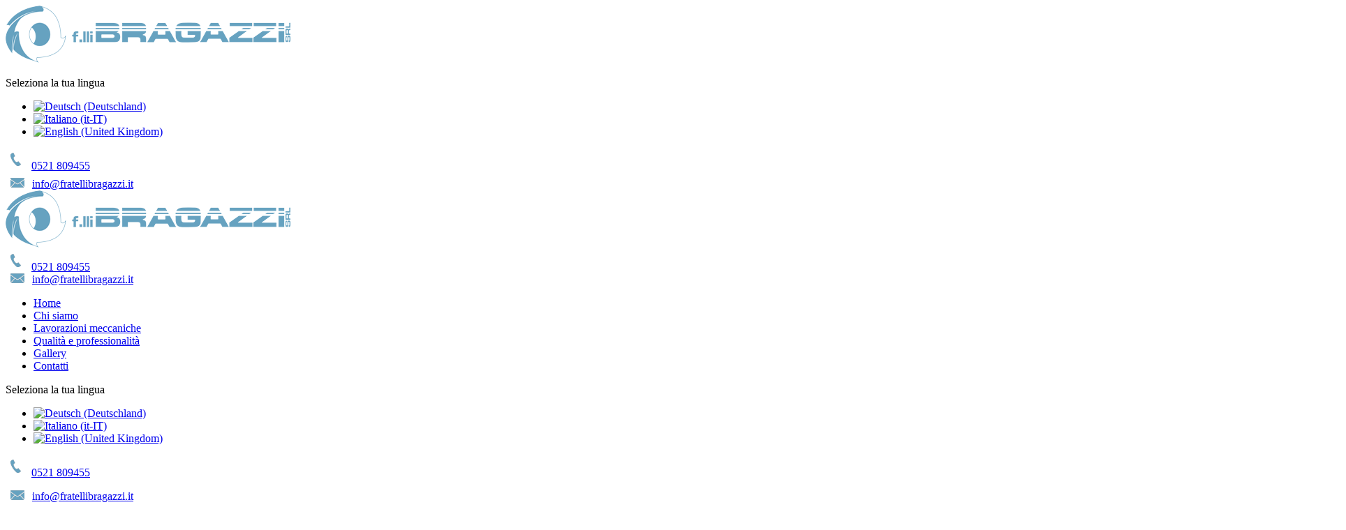

--- FILE ---
content_type: text/html; charset=utf-8
request_url: https://www.fratellibragazzi.it/it/chi-siamo
body_size: 6681
content:
                            <!DOCTYPE html>
<html lang="it-IT" dir="ltr">
        
<head>
    
            <meta name="viewport" content="width=device-width, initial-scale=1.0">
        <meta http-equiv="X-UA-Compatible" content="IE=edge" />
        

                <link rel="icon" type="image/x-icon" href="/templates/g5_hydrogen/custom/images/Sito/favicon.ico" />
        
            
         <meta charset="utf-8">
	<meta name="author" content="admin">
	<meta name="description" content="Dal 1979 ad oggi l'azienda è cresciuta e ancora oggi continua a farlo, accettando sempre nuove sfide, forte dell’esperienza di più di quarant'anni nel settore">
	<meta name="generator" content="Joomla! - Open Source Content Management">
	<title>Fratelli Bragazzi–Settore metalmeccanico-Automatizzare-Parma</title>
	<link href="https://www.fratellibragazzi.it/de/uber-uns" rel="alternate" hreflang="de-DE">
	<link href="https://www.fratellibragazzi.it/it/chi-siamo" rel="alternate" hreflang="it-IT">
	<link href="https://www.fratellibragazzi.it/en/our-history" rel="alternate" hreflang="en-GB">

    <link href="/media/mod_languages/css/template.min.css?a20b072250ce261f8fb65b8d97183be8" rel="stylesheet" />
	<link href="/media/vendor/joomla-custom-elements/css/joomla-alert.min.css?0.2.0" rel="stylesheet" />
	<link href="/media/gantry5/engines/nucleus/css-compiled/nucleus.css" rel="stylesheet" />
	<link href="/templates/g5_hydrogen/custom/css-compiled/hydrogen_14.css" rel="stylesheet" />
	<link href="/media/gantry5/engines/nucleus/css-compiled/bootstrap5.css" rel="stylesheet" />
	<link href="/media/system/css/joomla-fontawesome.min.css" rel="stylesheet" />
	<link href="/media/system/css/debug.css" rel="stylesheet" />
	<link href="/media/gantry5/assets/css/font-awesome.min.css" rel="stylesheet" />
	<link href="/templates/g5_hydrogen/custom/css-compiled/hydrogen-joomla_14.css" rel="stylesheet" />
	<link href="/templates/g5_hydrogen/custom/css-compiled/custom_14.css" rel="stylesheet" />

    <script type="application/json" class="joomla-script-options new">{"joomla.jtext":{"ERROR":"Errore","MESSAGE":"Messaggio","NOTICE":"Avviso","WARNING":"Attenzione","JCLOSE":"Chiudi","JOK":"OK","JOPEN":"Apri"},"system.paths":{"root":"","rootFull":"https:\/\/www.fratellibragazzi.it\/","base":"","baseFull":"https:\/\/www.fratellibragazzi.it\/"},"csrf.token":"a43b642c2843723e7995365c07903ba9"}</script>
	<script src="/media/system/js/core.min.js?9c761ae035a6bd778a710e6c0f5ff7de049b67a3"></script>
	<script src="/media/system/js/messages-es5.min.js?44e3f60beada646706be6569e75b36f7cf293bf9" nomodule defer></script>
	<script src="/media/system/js/messages.min.js?7425e8d1cb9e4f061d5e30271d6d99b085344117" type="module"></script>
	<link href="https://www.fratellibragazzi.it/it/chi-siamo" rel="alternate" hreflang="x-default">

    
                
</head>

    <body class="gantry site com_content view-article no-layout no-task dir-ltr itemid-129 outline-14 g-offcanvas-left g-home g-style-preset2">
        
                    

        <div id="g-offcanvas"  data-g-offcanvas-swipe="1" data-g-offcanvas-css3="1">
                        <div class="g-grid">                        

        <div class="g-block size-100">
             <div id="mobile-menu-8348-particle" class="g-content g-particle">            <div id="g-mobilemenu-container" data-g-menu-breakpoint="80rem"></div>
            </div>
        </div>
            </div>
    </div>
        <div id="g-page-surround">
            <div class="g-offcanvas-hide g-offcanvas-toggle" role="navigation" data-offcanvas-toggle aria-controls="g-offcanvas" aria-expanded="false"><i class="fa fa-fw fa-bars"></i></div>                        

                                                        
                <header id="g-header" class="g-flushed">
                <div class="g-container">                                <div class="g-grid">                        

        <div class="g-block size-30">
             <div class="spacer"></div>
        </div>
                    

        <div id="logo-alto" class="g-block size-40">
             <div id="logo-2666-particle" class="g-content g-particle">            <a href="/" target="_self" title="" aria-label="" rel="home" class="gantry-logo">
                        <img src="/images/Sito/Logo.png"  alt="" />
            </a>
            </div>
        </div>
                    

        <div class="g-block size-30">
             <div class="spacer"></div>
        </div>
            </div>
                            <div class="g-grid">                        

        <div id="lingue-mobile" class="g-block size-100">
             <div class="g-content">
                                    <div class="platform-content"><div class="lingue-mobile moduletable ">
        <div class="mod-languages">
    <p class="visually-hidden" id="language_picker_des_179">Seleziona la tua lingua</p>


    <ul aria-labelledby="language_picker_des_179" class="mod-languages__list lang-inline">

                                <li>
                <a  href="/de/uber-uns">
                                                                        <img title="Deutsch (Deutschland)" src="/media/mod_languages/images/de_de.gif" alt="Deutsch (Deutschland)">                                                            </a>
            </li>
                                                    <li class="lang-active">
                <a aria-current="true"  href="https://www.fratellibragazzi.it/it/chi-siamo">
                                                                        <img title="Italiano (it-IT)" src="/media/mod_languages/images/it_it.gif" alt="Italiano (it-IT)">                                                            </a>
            </li>
                                        <li>
                <a  href="/en/our-history">
                                                                        <img title="English (United Kingdom)" src="/media/mod_languages/images/en_gb.gif" alt="English (United Kingdom)">                                                            </a>
            </li>
                </ul>

</div>
</div></div>
            
        </div>
        </div>
            </div>
                            <div class="g-grid">                        

        <div id="dati-menu-alto" class="g-block size-100">
             <div class="g-content">
                                    <div class="platform-content"><div class="dati-alto moduletable ">
        
<div id="mod-custom151" class="mod-custom custom">
    <div><img style="margin: 5px 7px 5px 7px;" src="/images/Sito/Telefono.png" alt="Telefono" width="15" height="19" />  <a href="tel:+390521809455" target="_blank" rel="noopener">0521 809455</a></div>
<div style="padding-top: 0.5rem;"><img style="margin-left: 7px; margin-right: 7px;" src="/images/Sito/Mail.png" alt="Mail" width="20" height="14" /> <a href="mailto:info@fratellibragazzi.it" target="_blank" rel="noopener">info@fratellibragazzi.it</a></div></div>
</div></div>
            
        </div>
        </div>
            </div>
            </div>
        
    </header>
                                                    
                <section id="g-navigation" class="g-flushed">
                <div class="g-container">                                <div class="g-grid">                        

        <div id="logo-menu" class="g-block size-25">
             <div id="logo-6102-particle" class="g-content g-particle">            <a href="/" target="_self" title="" aria-label="" rel="home" class="gantry-logo">
                        <img src="/images/Sito/Logo.png"  alt="" />
            </a>
            </div>
        </div>
                    

        <div id="dati-menu" class="g-block size-14">
             <div class="g-content">
                                    <div class="platform-content"><div class="telefono moduletable ">
        
<div id="mod-custom111" class="mod-custom custom">
    <div class="vl"><img style="margin: 5px 7px 5px 7px;" src="/images/Sito/Telefono.png" alt="Telefono" width="15" height="19" />  <a href="tel:+390521809455" target="_blank" rel="noopener">0521 809455</a></div>
<div class="vl"><img style="margin-left: 7px; margin-right: 7px;" src="/images/Sito/Mail.png" alt="Mail" width="20" height="14" /> <a href="mailto:info@fratellibragazzi.it" target="_blank" rel="noopener">info@fratellibragazzi.it</a></div></div>
</div></div>
            
        </div>
        </div>
                    

        <div class="g-block size-46">
             <div id="menu-5819-particle" class="g-content g-particle">            <nav class="g-main-nav" data-g-hover-expand="true">
        <ul class="g-toplevel">
                                                                                                                
        
                
        
                
        
        <li class="g-menu-item g-menu-item-type-component g-menu-item-176 g-standard  ">
                            <a class="g-menu-item-container" href="/it/" title="Home">
                                                                <span class="g-menu-item-content">
                                    <span class="g-menu-item-title">Home</span>
            
                    </span>
                                                </a>
                                </li>
    
                                                                                                
        
                
        
                
        
        <li class="g-menu-item g-menu-item-type-component g-menu-item-129 active g-standard  ">
                            <a class="g-menu-item-container" href="/it/chi-siamo" title="Chi siamo">
                                                                <span class="g-menu-item-content">
                                    <span class="g-menu-item-title">Chi siamo</span>
            
                    </span>
                                                </a>
                                </li>
    
                                                                                                
        
                
        
                
        
        <li class="g-menu-item g-menu-item-type-component g-menu-item-128 g-standard  ">
                            <a class="g-menu-item-container" href="/it/lavorazioni-meccaniche" title="Lavorazioni meccaniche">
                                                                <span class="g-menu-item-content">
                                    <span class="g-menu-item-title">Lavorazioni meccaniche</span>
            
                    </span>
                                                </a>
                                </li>
    
                                                                                                
        
                
        
                
        
        <li class="g-menu-item g-menu-item-type-component g-menu-item-130 g-standard  ">
                            <a class="g-menu-item-container" href="/it/qualita-e-professionalita" title="Qualità e professionalità">
                                                                <span class="g-menu-item-content">
                                    <span class="g-menu-item-title">Qualità e professionalità</span>
            
                    </span>
                                                </a>
                                </li>
    
                                                                                                
        
                
        
                
        
        <li class="g-menu-item g-menu-item-type-component g-menu-item-131 g-standard  ">
                            <a class="g-menu-item-container" href="/it/gallery" title="Gallery">
                                                                <span class="g-menu-item-content">
                                    <span class="g-menu-item-title">Gallery</span>
            
                    </span>
                                                </a>
                                </li>
    
                                                                                                
        
                
        
                
        
        <li class="g-menu-item g-menu-item-type-component g-menu-item-132 g-standard  ">
                            <a class="g-menu-item-container" href="/it/contatti" title="Contatti">
                                                                <span class="g-menu-item-content">
                                    <span class="g-menu-item-title">Contatti</span>
            
                    </span>
                                                </a>
                                </li>
    
    
        </ul>
    </nav>
            </div>
        </div>
                    

        <div id="lingue" class="g-block size-15">
             <div class="g-content">
                                    <div class="platform-content"><div class="lingue moduletable ">
        <div class="mod-languages">
    <p class="visually-hidden" id="language_picker_des_155">Seleziona la tua lingua</p>


    <ul aria-labelledby="language_picker_des_155" class="mod-languages__list lang-inline">

                                <li>
                <a  href="/de/uber-uns">
                                                                        <img title="Deutsch (Deutschland)" src="/media/mod_languages/images/de_de.gif" alt="Deutsch (Deutschland)">                                                            </a>
            </li>
                                                    <li class="lang-active">
                <a aria-current="true"  href="https://www.fratellibragazzi.it/it/chi-siamo">
                                                                        <img title="Italiano (it-IT)" src="/media/mod_languages/images/it_it.gif" alt="Italiano (it-IT)">                                                            </a>
            </li>
                                        <li>
                <a  href="/en/our-history">
                                                                        <img title="English (United Kingdom)" src="/media/mod_languages/images/en_gb.gif" alt="English (United Kingdom)">                                                            </a>
            </li>
                </ul>

</div>
</div></div>
            
        </div>
        </div>
            </div>
                            <div class="g-grid">                        

        <div id="datimobile" class="g-block size-100">
             <div class="g-content">
                                    <div class="platform-content"><div class="telefono-mobile moduletable ">
        
<div id="mod-custom131" class="mod-custom custom">
    <p><img style="margin: 5px 7px 5px 7px;" src="/images/Sito/Telefono.png" alt="Telefono" width="15" height="19" />  <a href="tel:+390521809455" target="_blank" rel="noopener">0521 809455</a></p>
<p><img style="margin-left: 7px; margin-right: 7px;" src="/images/Sito/Mail.png" alt="Mail" width="20" height="14" /> <a href="mailto:info@fratellibragazzi.it" target="_blank" rel="noopener">info@fratellibragazzi.it</a></p></div>
</div></div>
            
        </div>
        </div>
            </div>
            </div>
        
    </section>
                                                    
                <section id="g-showcase" class="g-flushed">
                <div class="g-container">                                <div class="g-grid">                        

        <div id="pagine" class="g-block size-100">
             <div class="g-content">
                                    <div class="platform-content"><div class="testata-pagine moduletable ">
        
<div id="mod-custom137" class="mod-custom custom">
    <p><img style="display: block; margin-left: auto; margin-right: auto;" src="/images/Testata/Testata-Chi-siamo.jpg" width="1920" height="875" /></p></div>
</div></div>
            
        </div>
        </div>
            </div>
            </div>
        
    </section>
                                                    
                <main id="g-main" class="g-flushed">
                <div class="g-container">                                <div class="g-grid">                        

        <div class="g-block size-100">
             <div class="g-system-messages">
                                            <div id="system-message-container" aria-live="polite"></div>

            
    </div>
        </div>
            </div>
                            <div class="g-grid">                        

        <div class="g-block size-15">
             <div class="spacer"></div>
        </div>
                    

        <div class="g-block size-35">
             <div class="g-content">
                                    <div class="platform-content"><div class="immagine moduletable ">
        
<div id="mod-custom153" class="mod-custom custom">
    <div><img style="float: left; margin-right: 40px;" src="/images/Sito/Chi-siamo.jpg" width="576" height="395" /></div></div>
</div></div>
            
        </div>
        </div>
                    

        <div class="g-block size-35">
             <div class="g-content">
                                                            <div class="platform-content container"><div class="row"><div class="col"><div class="com-content-article item-page" itemscope itemtype="https://schema.org/Article">
    <meta itemprop="inLanguage" content="it-IT">
    
    
        
        
    
    
        
                                                <div itemprop="articleBody" class="com-content-article__body">
        <div> </div>
<div><b><span style="color: #66a2c0; font-size: 25px;">Fratelli Bragazzi</span></b><br /><strong><span style="font-size: 30px;">Il nostro lavoro da due generazioni</span></strong></div>
<div> </div>
<div>Nel 1979 i fratelli <strong>Agostino e Angelo Bragazzi</strong> iniziavano la loro attività in un piccolo magazzino di appena 40 mq, con solo poche macchine manuali.</div>
<div>Negli anni successivi, con qualche dipendente in più e l'acquisto di macchine più sofisticate, <strong>la loro attività si amplia</strong> sempre di più fino a che, nel 1997, sono costretti a cambiare sede per poter lavorare al meglio in spazi adeguati ed in grado di ospitare importanti macchinari.</div>
<div>Con un numero sempre crescente di persone e con il supporto di <strong>innovazioni tecnologiche</strong>, l’azienda è cresciuta e ancora oggi continua a farlo, accettando sempre nuove sfide, forte dell’<strong>esperienza di più di quarant'anni nel settore</strong>.</div>    </div>

        
                                        </div></div></div></div>
    
            
    </div>
        </div>
                    

        <div class="g-block size-15">
             <div class="spacer"></div>
        </div>
            </div>
                            <div class="g-grid">                        

        <div class="g-block size-50">
             <div class="spacer"></div>
        </div>
                    

        <div class="g-block size-50">
             <div class="spacer"></div>
        </div>
            </div>
            </div>
        
    </main>
                                                    
                <section id="g-subfeature" class="flush g-flushed">
                <div class="g-container">                                <div class="g-grid">                        

        <div id="titolo" class="g-block size-45">
             <div class="g-content">
                                    <div class="platform-content"><div class="titolo-testo moduletable ">
        
<div id="mod-custom125" class="mod-custom custom">
    <div style="text-align: right;"><span style="color: #66a2c0;"><b><span style="font-size: 35px;">Lavorazioni meccaniche</span></b></span><br /><strong><span style="font-size: 45px;">per conto terzi</span></strong></div></div>
</div></div>
            
        </div>
        </div>
                    

        <div id="testo" class="g-block size-50">
             <div class="g-content">
                                    <div class="platform-content"><div class="testo-fondo moduletable ">
        
<div id="mod-custom193" class="mod-custom custom">
    <div>Dal 1979 aiutiamo le imprese che operano nel settore meccanico ad automatizzare i processi</div>
<div>dei loro macchinari, creando su misura i componenti di cui necessitano.</div>
<div>La voglia di conoscenza e le costanti innovazioni tecnologiche ci permettono di fornire al cliente</div>
<div>prodotti di alto standard qualitativo e cura nelle finiture.</div>
<div>Queste caratteristiche ci hanno premiato, consolidando nel tempo la nostra presenza nel settore metalmeccanico.</div>
<div> </div>
<p style="padding-left: 30%;"><a href="/lavorazioni-meccaniche"><button name="pulsante" type="button">Scopri di più</button></a></p></div>
</div></div>
            
        </div>
        </div>
                    

        <div class="g-block size-5">
             <div class="spacer"></div>
        </div>
            </div>
                            <div class="g-grid">                        

        <div id="testomobile" class="g-block size-100">
             <div class="g-content">
                                    <div class="platform-content"><div class="testo-mobile moduletable ">
        
<div id="mod-custom129" class="mod-custom custom">
    <div style="text-align: center;"><span style="color: #66a2c0;"><b><span style="font-size: 35px;">Lavorazioni meccaniche</span></b></span><br /><strong><span style="font-size: 45px;">per conto terzi</span></strong></div>
<div style="text-align: center;"> </div>
<div style="text-align: center;">
<div>Dal 1979 aiutiamo le imprese che operano nel settore meccanico</div>
<div>ad automatizzare i processi dei loro macchinari, creando su misura i componenti di cui necessitano.</div>
<div>La voglia di conoscenza e le costanti innovazioni tecnologiche</div>
<div>ci permettono di fornire al cliente prodotti di alto standard qualitativo e cura nelle finiture.</div>
<div>Queste caratteristiche ci hanno premiato, consolidando nel tempo la nostra presenza nel settore metalmeccanico.</div>
</div>
<div style="text-align: center;"> </div>
<p style="text-align: center;"><a href="/lavorazioni-meccaniche"><button name="pulsante" type="button">Scopri di più</button></a></p></div>
</div></div>
            
        </div>
        </div>
            </div>
            </div>
        
    </section>
                                                    
                <footer id="g-footer" class="g-flushed">
                <div class="g-container">                                <div class="g-grid">                        

        <div id="clienti" class="g-block size-100">
             <div class="g-content">
                                    <div class="platform-content"><div class="footer moduletable ">
        
<div id="mod-custom128" class="mod-custom custom">
    <div style="text-align: center;"><span style="color: #66a2c0;"><b><span style="font-size: 30px; font-weight: 900;">Alcuni dei nostri clienti</span></b></span></div>
<div style="text-align: center;"> </div>
<div style="text-align: center;"><img src="/images/Home/Clienti.jpg" width="1151" height="75" /></div>
<div style="text-align: center;"> </div>
<div style="text-align: center;"><strong>Alla base il progetto 3D</strong><br />A partire dal tuo progetto realizziamo pezzi di grandi e piccole dimensioni</div>
<div style="text-align: center;">con massima precisione e grande cura per ogni fase della lavorazione.</div>
<div style="text-align: center;"> </div>
<div style="text-align: center;">
<div style="text-align: center;"><a href="tel:+390521809455" target="_blank" rel="noopener">CHIAMA ORA: 0521 809455</a></div>
</div>
<p style="text-align: center;"> </p></div>
</div></div>
            
        </div>
        </div>
            </div>
                            <div class="g-grid">                        

        <div id="footermobile" class="g-block size-100">
             <div class="g-content">
                                    <div class="platform-content"><div class="footer-mobile moduletable ">
        
<div id="mod-custom130" class="mod-custom custom">
    <div style="text-align: center;"><span style="color: #66a2c0;"><b><span style="font-size: 30px; font-weight: 900;">Alcuni dei nostri clienti</span></b></span></div>
<div style="text-align: center;"> </div>
<div style="text-align: center;"><img src="/images/Home/Clienti01.jpg" width="511" height="75" /></div>
<div style="text-align: center;"><img src="/images/Home/Clienti02.jpg" width="633" height="75" /></div>
<div style="text-align: center;"> </div>
<div style="text-align: center;"><strong>Alla base il progetto 3D</strong><br />
<div>A partire dal tuo progetto realizziamo pezzi di grandi e piccole dimensioni</div>
<div>con massima precisione e grande cura per ogni fase della lavorazione.</div>
<div> </div>
<div><a href="tel:+390521809455" target="_blank" rel="noopener">CHIAMA ORA: 0521 809455</a></div>
</div>
<p style="text-align: center;"> </p></div>
</div></div>
            
        </div>
        </div>
            </div>
                            <div class="g-grid">                        

        <div id="logopiede" class="g-block size-47">
             <div id="logo-2044-particle" class="g-content g-particle">            <a href="/" target="_self" title="" aria-label="" rel="home" class="gantry-logo">
                        <img src="/images/Sito/Logo.png"  alt="" />
            </a>
            </div>
        </div>
                    

        <div id="datipiede" class="g-block size-48">
             <div class="g-content">
                                    <div class="platform-content"><div class="dati-piede moduletable ">
        
<div id="mod-custom132" class="mod-custom custom">
    <div><span style="font-size: 0.9em;">Strada del Palazzetto, 12 – 43044 Ozzano Taro (PR) – Italy</span></div>
<div><span style="font-size: 0.9em;">P.IVA IT02508180342</span></div>
<div><span style="font-size: 0.9em;">Tel. <a href="tel:+390521809455">+39 0521 809455</a></span></div>
<div><a href="https://www.linkedin.com/company/fratelli-bragazzi" target="_blank" rel="noopener"><span style="font-size: 0.9em;"><img style="margin-top: 5px; margin-bottom: 5px;" src="/images/Home/linkedin.png" width="40" height="40" /></span></a></div>
<div><a href="/it/cookies"><span style="font-size: 0.9em;">Cookies</span></a></div>
<div> </div></div>
</div></div>
            
        </div>
        </div>
                    

        <div class="g-block size-5">
             <div class="spacer"></div>
        </div>
            </div>
                            <div class="g-grid">                        

        <div class="g-block size-5">
             <div class="spacer"></div>
        </div>
                    

        <div class="g-block size-45">
             <div id="copyright-8644-particle" class="g-content g-particle">            &copy;
        2025
    F.lli Bragazzi Srl
            </div>
        </div>
                    

        <div class="g-block size-45 align-right">
             <div id="branding-7727-particle" class="g-content g-particle">            <div class="g-branding branding">
    By <a href="http://www.anasazi.it/"target=_blank" title="Anasazi Snc" class="g-powered-by">Anasazi Snc</a>
</div>
            </div>
        </div>
                    

        <div class="g-block size-5">
             <div class="spacer"></div>
        </div>
            </div>
            </div>
        
    </footer>
                                
                        

        </div>
                    

                        <script type="text/javascript" src="/media/gantry5/assets/js/main.js"></script>
    

    

        
    </body>
</html>
